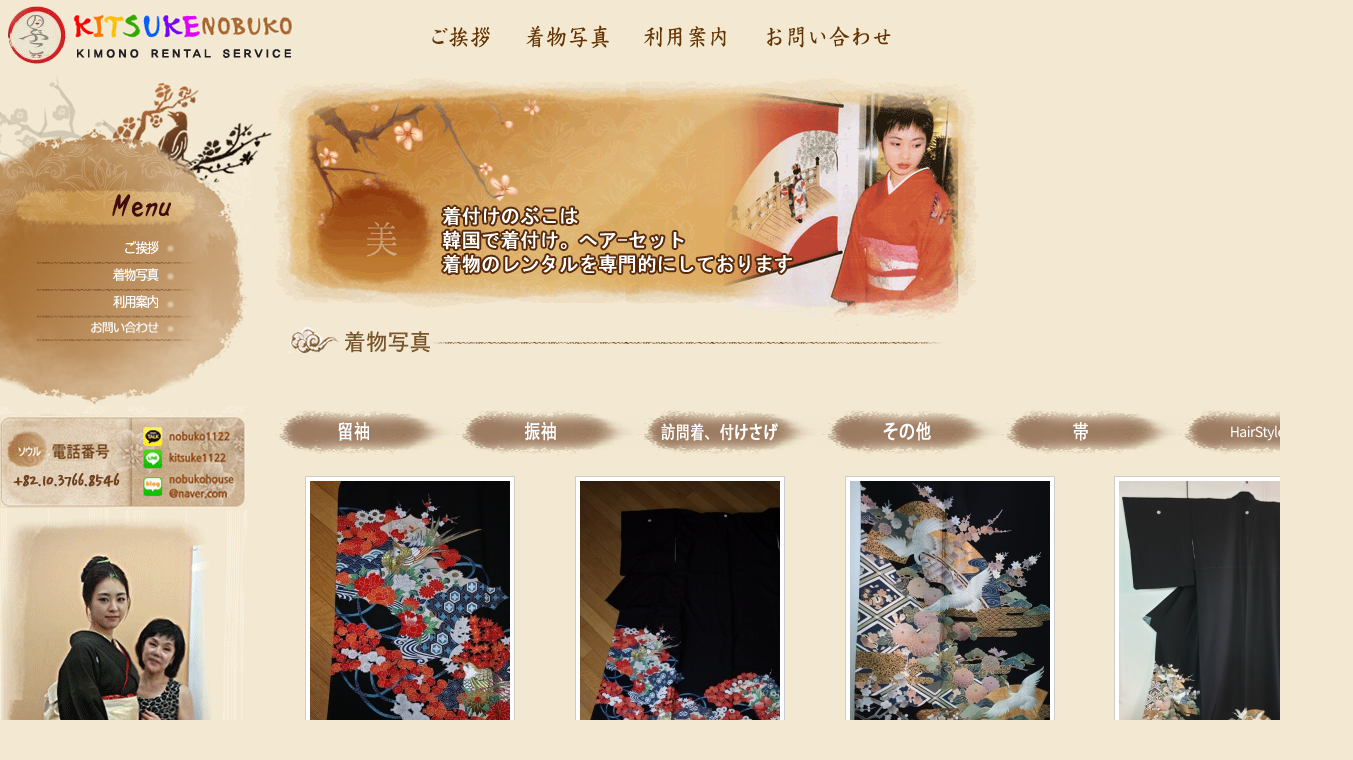

--- FILE ---
content_type: text/html; charset=utf-8
request_url: http://kitsukenobuko.com/bbs/board.php?bo_table=photo&sca=
body_size: 24645
content:
<!-- <!DOCTYPE HTML PUBLIC "-//W3C//DTD HTML 4.01 Transitional//EN"> -->
<html>
<head>
<meta http-equiv="content-type" content="text/html; charset=utf-8">
<title>게시판 > kimono 1 페이지</title>
<link rel="stylesheet" href="../style.css" type="text/css">
</head>
<script type="text/javascript">
// 자바스크립트에서 사용하는 전역변수 선언
var g4_path      = "..";
var g4_bbs       = "bbs";
var g4_bbs_img   = "img";
var g4_url       = "http://kitsukenobuko.com";
var g4_is_member = "";
var g4_is_admin  = "";
var g4_bo_table  = "photo";
var g4_sca       = "";
var g4_charset   = "utf-8";
var g4_cookie_domain = "";
var g4_is_gecko  = navigator.userAgent.toLowerCase().indexOf("gecko") != -1;
var g4_is_ie     = navigator.userAgent.toLowerCase().indexOf("msie") != -1;
</script>
<script type="text/javascript" src="../js/jquery-1.4.2.min.js"></script>
<script type="text/javascript" src="../js/common.js"></script>
<body topmargin="0" leftmargin="0" >
<a name="g4_head"></a>
<script language="JavaScript">
function na_restore_img_src(name, nsdoc)
{
  var img = eval((navigator.appName.indexOf('Netscape', 0) != -1) ? nsdoc+'.'+name : 'document.all.'+name);
  if (name == '')
    return;
  if (img && img.altsrc) {
    img.src    = img.altsrc;
    img.altsrc = null;
  }
}

function na_preload_img()
{ 
  var img_list = na_preload_img.arguments;
  if (document.preloadlist == null) 
    document.preloadlist = new Array();
  var top = document.preloadlist.length;
  for (var i=0; i < img_list.length-1; i++) {
    document.preloadlist[top+i] = new Image;
    document.preloadlist[top+i].src = img_list[i+1];
  } 
}

function na_change_img_src(name, nsdoc, rpath, preload)
{ 
  var img = eval((navigator.appName.indexOf('Netscape', 0) != -1) ? nsdoc+'.'+name : 'document.all.'+name);
  if (name == '')
    return;
  if (img) {
    img.altsrc = img.src;
    img.src    = rpath;
  }
}
</script>
</head>
<body leftmargin="0" marginwidth="0" topmargin="0" marginheight="0" bgcolor="#F3E9D2">
<table cellpadding="0" cellspacing="0">
    <tr>
        <td><a href="/"><img src="/image/logo.gif" width="303" height="70" border="0"></a></td>
        <td width="120"></td>
        <td><a href="/about.php" OnMouseOut="na_restore_img_src('image1', 'document')" OnMouseOver="na_change_img_src('image1', 'document', '/image/menu_012.gif', true);"><img src="/image/menu_01.gif" width="85" height="70" border="0" name="image1"></a></td>

        <td><a href="/bbs/board.php?bo_table=photo" OnMouseOut="na_restore_img_src('image2', 'document')" OnMouseOver="na_change_img_src('image2', 'document', '/image/menu_022.gif', true);"><img src="/image/menu_02.gif" width="118" height="70" border="0" name="image2"></a></td>

        <td><a href="/price.php" OnMouseOut="na_restore_img_src('image4', 'document')" OnMouseOver="na_change_img_src('image4', 'document', '/image/menu_032.gif', true);"><img src="/image/menu_03.gif" border="0" name="image4"></a></td>

        <td><a href="/sub4.php" OnMouseOut="na_restore_img_src('image5', 'document')" OnMouseOver="na_change_img_src('image5', 'document', '/image/menu_052.gif', true);"><img src="/image/menu_05.gif" width="157" height="70" border="0" name="image5"></a></td>
        <td width="100"></td>
    </tr>
</table><table cellpadding="0" cellspacing="0" width="995">
    <tr>
        <td width="275" valign="top">
                        <table cellpadding="0" cellspacing="0">
                <tr>
                    <td width="275"><img src="/image/sub_menu00.gif" width="275" height="166" border="0"></td>
                </tr>
                <tr>
                    <td width="275"><a href="/about.php"><img src="/image/sub_menu01.gif" width="275" height="23" border="0" onmouseover="this.src='/image/sub_menu012.gif'" onmouseout="this.src='/image/sub_menu01.gif'"></a></td>
                </tr>
                <tr>
                    <td width="275"><a href="/bbs/board.php?bo_table=photo"><img src="/image/sub_menu02.gif" width="275" height="32" border="0" onmouseover="this.src='/image/sub_menu022.gif'" onmouseout="this.src='/image/sub_menu02.gif'"></a></td>
                </tr>
                <tr>
                    <td width="275"><a href="/price.php"><img src="/image/sub_menu03.gif" width="275" height="22" border="0" onmouseover="this.src='/image/sub_menu032.gif'" onmouseout="this.src='/image/sub_menu03.gif'"></a></td>
                </tr>
                <tr>
                    <td width="275"><a href="/sub4.php"><img src="/image/sub_menu04.gif" width="275" height="29" border="0" onmouseover="this.src='/image/sub_menu042.gif'" onmouseout="this.src='/image/sub_menu04.gif'"></a></td>
                </tr>
                <tr>
                    <td width="275"><img src="/image/sub_menu06.gif" width="275" height="64" border="0"></td>
                </tr>
                <tr>
                    <td width="275"><img src="/image/sub_menu07_3.gif" border="0"></td>
                </tr>
            </table>
</td>
        <td width="720" valign="top">
            <table cellpadding="0" cellspacing="0">
                <tr>
                    <td width="720"><img src="/image/photo_01.gif" border="0"></td>
                </tr>
                <tr>
                    <td width="720"><script type="text/javascript" src="../js/sideview.js"></script>
﻿
<style>
.board_top { clear:both; }

.board_button { clear:both; margin:10px 0 0 0; }

.board_page { clear:both; text-align:center; margin:3px 0 0 0; }
.board_page a:link { color:#777; }

.board_search { text-align:center; margin:10px 0 0 0; }
.board_search .stx { height:21px; border:1px solid #9A9A9A; border-right:1px solid #D8D8D8; border-bottom:1px solid #D8D8D8; }
</style>

<!-- 게시판 목록 시작 -->
<table width="97%" align="center" cellpadding="0" cellspacing="0"><tr><td>



    <!-- 분류 셀렉트 박스, 게시물 몇건, 관리자화면 링크 -->
    <div class="board_top">
        <div style="float:right;">
            <img src="../skin/board/gallery/img/icon_total.gif" align="absmiddle" border='0'>
            <span style="color:#888888; font-weight:bold;">Total 36</span>
                                </div>
    </div>
	<table border="0" cellpadding="0" cellspacing="0" align="center">
	<tr>
		<td height="10"></td>
	</tr>
	<tr>
		<td><a href="http://kitsukenobuko.com/bbs/board.php?bo_table=photo"><img src="/image/ki_tab01_01.png" border="0"></a></td>
		<td><a href="
			http://kitsukenobuko.com/bbs/board.php?bo_table=photo_2"><img src="/image/ki_tab01_02.png" border="0"></a></td>
		<td><a href="
			http://kitsukenobuko.com/bbs/board.php?bo_table=photo_3"><img src="/image/ki_tab01_03.png" border="0"></a></td>
		<td><a href="
			http://kitsukenobuko.com/bbs/board.php?bo_table=photo_4"><img src="/image/ki_tab01_04.png" border="0"></a></td>
		<td><a href="
			http://kitsukenobuko.com/bbs/board.php?bo_table=photo_5"><img src="/image/ki_tab01_05.png" border="0"></a></td>	
		<td><a href="
			http://kitsukenobuko.com/bbs/board.php?bo_table=photo_6"><img src="/image/ki_tab01_06.png" border="0"></a></td>

	</tr>
	</table>

    <form name="fboardlist" method="post">
    <input type='hidden' name='bo_table' value='photo'>
    <input type='hidden' name='sfl'  value=''>
    <input type='hidden' name='stx'  value=''>
    <input type='hidden' name='spt'  value=''>
    <input type='hidden' name='page' value='1'>
    <input type='hidden' name='sw'   value=''>

    <table width=100% cellpadding=0 cellspacing=0>
    <tr> 
    <td width='25%' valign=bottom style='word-break:break-all; padding:10px;'><table align=center><tr><td height=5></td></tr><tr><td align=center><div style='float:left; border:1px solid #ccc; background:#fff; padding:4px; font-size:0; line-height:0;'><a href="#" onclick="window.open('../data/file/photo/982590594_oMa6T4hz_IMG1_3912.JPG', 'window', 'location=no, directories=no,resizable=no,status=no,toolbar=no,menubar=no, width=600,height=600,left=0, top=0, scrollbars=yes');return false"><img src="../data/file/photo/thumbs/982590594_oMa6T4hz_IMG1_3912.JPG" width="200" height="300" border="0" alt="no 1" /></a></div></td></tr><tr><td align=center class=lh><nobr style='display:block; overflow:hidden; width:100%'><a href='../bbs/board.php?bo_table=photo&sca='></a> <a href='../bbs/board.php?bo_table=photo&wr_id=165&sca='><span >no 1</span></a></nobr></td></tr></table></td>
<td width='25%' valign=bottom style='word-break:break-all; padding:10px;'><table align=center><tr><td height=5></td></tr><tr><td align=center><div style='float:left; border:1px solid #ccc; background:#fff; padding:4px; font-size:0; line-height:0;'><a href="#" onclick="window.open('../data/file/photo/982590594_m2i0Jprn_IMG_3909.JPG', 'window', 'location=no, directories=no,resizable=no,status=no,toolbar=no,menubar=no, width=600,height=600,left=0, top=0, scrollbars=yes');return false"><img src="../data/file/photo/thumbs/982590594_m2i0Jprn_IMG_3909.JPG" width="200" height="300" border="0" alt="no 1" /></a></div></td></tr><tr><td align=center class=lh><nobr style='display:block; overflow:hidden; width:100%'><a href='../bbs/board.php?bo_table=photo&sca='></a> <a href='../bbs/board.php?bo_table=photo&wr_id=164&sca='><span >no 1</span></a></nobr></td></tr></table></td>
<td width='25%' valign=bottom style='word-break:break-all; padding:10px;'><table align=center><tr><td height=5></td></tr><tr><td align=center><div style='float:left; border:1px solid #ccc; background:#fff; padding:4px; font-size:0; line-height:0;'><a href="#" onclick="window.open('../data/file/photo/32420339_ExHpvMqu_20181214_135748.jpg', 'window', 'location=no, directories=no,resizable=no,status=no,toolbar=no,menubar=no, width=600,height=600,left=0, top=0, scrollbars=yes');return false"><img src="../data/file/photo/thumbs/32420339_ExHpvMqu_20181214_135748.jpg" width="200" height="300" border="0" alt="no 2" /></a></div></td></tr><tr><td align=center class=lh><nobr style='display:block; overflow:hidden; width:100%'><a href='../bbs/board.php?bo_table=photo&sca='></a> <a href='../bbs/board.php?bo_table=photo&wr_id=163&sca='><span >no 2</span></a></nobr></td></tr></table></td>
<td width='25%' valign=bottom style='word-break:break-all; padding:10px;'><table align=center><tr><td height=5></td></tr><tr><td align=center><div style='float:left; border:1px solid #ccc; background:#fff; padding:4px; font-size:0; line-height:0;'><a href="#" onclick="window.open('../data/file/photo/32420339_pIyHajho_20181214_135732.jpg', 'window', 'location=no, directories=no,resizable=no,status=no,toolbar=no,menubar=no, width=600,height=600,left=0, top=0, scrollbars=yes');return false"><img src="../data/file/photo/thumbs/32420339_pIyHajho_20181214_135732.jpg" width="200" height="300" border="0" alt="no 2" /></a></div></td></tr><tr><td align=center class=lh><nobr style='display:block; overflow:hidden; width:100%'><a href='../bbs/board.php?bo_table=photo&sca='></a> <a href='../bbs/board.php?bo_table=photo&wr_id=162&sca='><span >no 2</span></a></nobr></td></tr></table></td>
</tr><tr><td width='25%' valign=bottom style='word-break:break-all; padding:10px;'><table align=center><tr><td height=5></td></tr><tr><td align=center><div style='float:left; border:1px solid #ccc; background:#fff; padding:4px; font-size:0; line-height:0;'><a href="#" onclick="window.open('../data/file/photo/982590594_190mRgpl_IMG_3937.JPG', 'window', 'location=no, directories=no,resizable=no,status=no,toolbar=no,menubar=no, width=600,height=600,left=0, top=0, scrollbars=yes');return false"><img src="../data/file/photo/thumbs/982590594_190mRgpl_IMG_3937.JPG" width="200" height="300" border="0" alt="no 3" /></a></div></td></tr><tr><td align=center class=lh><nobr style='display:block; overflow:hidden; width:100%'><a href='../bbs/board.php?bo_table=photo&sca='></a> <a href='../bbs/board.php?bo_table=photo&wr_id=161&sca='><span >no 3</span></a></nobr></td></tr></table></td>
<td width='25%' valign=bottom style='word-break:break-all; padding:10px;'><table align=center><tr><td height=5></td></tr><tr><td align=center><div style='float:left; border:1px solid #ccc; background:#fff; padding:4px; font-size:0; line-height:0;'><a href="#" onclick="window.open('../data/file/photo/982590594_LENWPY3M_IMG_3939.JPG', 'window', 'location=no, directories=no,resizable=no,status=no,toolbar=no,menubar=no, width=600,height=600,left=0, top=0, scrollbars=yes');return false"><img src="../data/file/photo/thumbs/982590594_LENWPY3M_IMG_3939.JPG" width="200" height="300" border="0" alt="no 3" /></a></div></td></tr><tr><td align=center class=lh><nobr style='display:block; overflow:hidden; width:100%'><a href='../bbs/board.php?bo_table=photo&sca='></a> <a href='../bbs/board.php?bo_table=photo&wr_id=160&sca='><span >no 3</span></a></nobr></td></tr></table></td>
<td width='25%' valign=bottom style='word-break:break-all; padding:10px;'><table align=center><tr><td height=5></td></tr><tr><td align=center><div style='float:left; border:1px solid #ccc; background:#fff; padding:4px; font-size:0; line-height:0;'><a href="#" onclick="window.open('../data/file/photo/982590594_tOdbMfko_IMG_3927.JPG', 'window', 'location=no, directories=no,resizable=no,status=no,toolbar=no,menubar=no, width=600,height=600,left=0, top=0, scrollbars=yes');return false"><img src="../data/file/photo/thumbs/982590594_tOdbMfko_IMG_3927.JPG" width="200" height="300" border="0" alt="no 4" /></a></div></td></tr><tr><td align=center class=lh><nobr style='display:block; overflow:hidden; width:100%'><a href='../bbs/board.php?bo_table=photo&sca='></a> <a href='../bbs/board.php?bo_table=photo&wr_id=159&sca='><span >no 4</span></a></nobr></td></tr></table></td>
<td width='25%' valign=bottom style='word-break:break-all; padding:10px;'><table align=center><tr><td height=5></td></tr><tr><td align=center><div style='float:left; border:1px solid #ccc; background:#fff; padding:4px; font-size:0; line-height:0;'><a href="#" onclick="window.open('../data/file/photo/982590594_iJ3QD7xH_IMG_3933.JPG', 'window', 'location=no, directories=no,resizable=no,status=no,toolbar=no,menubar=no, width=600,height=600,left=0, top=0, scrollbars=yes');return false"><img src="../data/file/photo/thumbs/982590594_iJ3QD7xH_IMG_3933.JPG" width="200" height="300" border="0" alt="no 4" /></a></div></td></tr><tr><td align=center class=lh><nobr style='display:block; overflow:hidden; width:100%'><a href='../bbs/board.php?bo_table=photo&sca='></a> <a href='../bbs/board.php?bo_table=photo&wr_id=158&sca='><span >no 4</span></a></nobr></td></tr></table></td>
</tr><tr><td width='25%' valign=bottom style='word-break:break-all; padding:10px;'><table align=center><tr><td height=5></td></tr><tr><td align=center><div style='float:left; border:1px solid #ccc; background:#fff; padding:4px; font-size:0; line-height:0;'><a href="#" onclick="window.open('../data/file/photo/982590594_2VoZNEgM_IMG_3946.JPG', 'window', 'location=no, directories=no,resizable=no,status=no,toolbar=no,menubar=no, width=600,height=600,left=0, top=0, scrollbars=yes');return false"><img src="../data/file/photo/thumbs/982590594_2VoZNEgM_IMG_3946.JPG" width="200" height="300" border="0" alt="no 5" /></a></div></td></tr><tr><td align=center class=lh><nobr style='display:block; overflow:hidden; width:100%'><a href='../bbs/board.php?bo_table=photo&sca='></a> <a href='../bbs/board.php?bo_table=photo&wr_id=157&sca='><span >no 5</span></a></nobr></td></tr></table></td>
<td width='25%' valign=bottom style='word-break:break-all; padding:10px;'><table align=center><tr><td height=5></td></tr><tr><td align=center><div style='float:left; border:1px solid #ccc; background:#fff; padding:4px; font-size:0; line-height:0;'><a href="#" onclick="window.open('../data/file/photo/982590594_eX4Abmur_IMG_3949.JPG', 'window', 'location=no, directories=no,resizable=no,status=no,toolbar=no,menubar=no, width=600,height=600,left=0, top=0, scrollbars=yes');return false"><img src="../data/file/photo/thumbs/982590594_eX4Abmur_IMG_3949.JPG" width="200" height="300" border="0" alt="no 5" /></a></div></td></tr><tr><td align=center class=lh><nobr style='display:block; overflow:hidden; width:100%'><a href='../bbs/board.php?bo_table=photo&sca='></a> <a href='../bbs/board.php?bo_table=photo&wr_id=156&sca='><span >no 5</span></a></nobr></td></tr></table></td>
<td width='25%' valign=bottom style='word-break:break-all; padding:10px;'><table align=center><tr><td height=5></td></tr><tr><td align=center><div style='float:left; border:1px solid #ccc; background:#fff; padding:4px; font-size:0; line-height:0;'><a href="#" onclick="window.open('../data/file/photo/982590594_NDvlB2T3_IMG_3966.JPG', 'window', 'location=no, directories=no,resizable=no,status=no,toolbar=no,menubar=no, width=600,height=600,left=0, top=0, scrollbars=yes');return false"><img src="../data/file/photo/thumbs/982590594_NDvlB2T3_IMG_3966.JPG" width="200" height="300" border="0" alt="no 6" /></a></div></td></tr><tr><td align=center class=lh><nobr style='display:block; overflow:hidden; width:100%'><a href='../bbs/board.php?bo_table=photo&sca='></a> <a href='../bbs/board.php?bo_table=photo&wr_id=155&sca='><span >no 6</span></a></nobr></td></tr></table></td>
<td width='25%' valign=bottom style='word-break:break-all; padding:10px;'><table align=center><tr><td height=5></td></tr><tr><td align=center><div style='float:left; border:1px solid #ccc; background:#fff; padding:4px; font-size:0; line-height:0;'><a href="#" onclick="window.open('../data/file/photo/982590594_LGbzM913_IMG_3969.JPG', 'window', 'location=no, directories=no,resizable=no,status=no,toolbar=no,menubar=no, width=600,height=600,left=0, top=0, scrollbars=yes');return false"><img src="../data/file/photo/thumbs/982590594_LGbzM913_IMG_3969.JPG" width="200" height="300" border="0" alt="no 6" /></a></div></td></tr><tr><td align=center class=lh><nobr style='display:block; overflow:hidden; width:100%'><a href='../bbs/board.php?bo_table=photo&sca='></a> <a href='../bbs/board.php?bo_table=photo&wr_id=154&sca='><span >no 6</span></a></nobr></td></tr></table></td>
</tr><tr><td width='25%' valign=bottom style='word-break:break-all; padding:10px;'><table align=center><tr><td height=5></td></tr><tr><td align=center><div style='float:left; border:1px solid #ccc; background:#fff; padding:4px; font-size:0; line-height:0;'><a href="#" onclick="window.open('../data/file/photo/982590594_07qzPLkd_IMG_3926.JPG', 'window', 'location=no, directories=no,resizable=no,status=no,toolbar=no,menubar=no, width=600,height=600,left=0, top=0, scrollbars=yes');return false"><img src="../data/file/photo/thumbs/982590594_07qzPLkd_IMG_3926.JPG" width="200" height="300" border="0" alt="no 7" /></a></div></td></tr><tr><td align=center class=lh><nobr style='display:block; overflow:hidden; width:100%'><a href='../bbs/board.php?bo_table=photo&sca='></a> <a href='../bbs/board.php?bo_table=photo&wr_id=153&sca='><span >no 7</span></a></nobr></td></tr></table></td>
<td width='25%' valign=bottom style='word-break:break-all; padding:10px;'><table align=center><tr><td height=5></td></tr><tr><td align=center><div style='float:left; border:1px solid #ccc; background:#fff; padding:4px; font-size:0; line-height:0;'><a href="#" onclick="window.open('../data/file/photo/982590594_F035nf2r_IMG_3921.JPG', 'window', 'location=no, directories=no,resizable=no,status=no,toolbar=no,menubar=no, width=600,height=600,left=0, top=0, scrollbars=yes');return false"><img src="../data/file/photo/thumbs/982590594_F035nf2r_IMG_3921.JPG" width="200" height="300" border="0" alt="no 7" /></a></div></td></tr><tr><td align=center class=lh><nobr style='display:block; overflow:hidden; width:100%'><a href='../bbs/board.php?bo_table=photo&sca='></a> <a href='../bbs/board.php?bo_table=photo&wr_id=152&sca='><span >no 7</span></a></nobr></td></tr></table></td>
<td width='25%' valign=bottom style='word-break:break-all; padding:10px;'><table align=center><tr><td height=5></td></tr><tr><td align=center><div style='float:left; border:1px solid #ccc; background:#fff; padding:4px; font-size:0; line-height:0;'><a href="#" onclick="window.open('../data/file/photo/982590594_OCRqGJIK_IMG_3972.JPG', 'window', 'location=no, directories=no,resizable=no,status=no,toolbar=no,menubar=no, width=600,height=600,left=0, top=0, scrollbars=yes');return false"><img src="../data/file/photo/thumbs/982590594_OCRqGJIK_IMG_3972.JPG" width="200" height="300" border="0" alt="no 8" /></a></div></td></tr><tr><td align=center class=lh><nobr style='display:block; overflow:hidden; width:100%'><a href='../bbs/board.php?bo_table=photo&sca='></a> <a href='../bbs/board.php?bo_table=photo&wr_id=151&sca='><span >no 8</span></a></nobr></td></tr></table></td>
<td width='25%' valign=bottom style='word-break:break-all; padding:10px;'><table align=center><tr><td height=5></td></tr><tr><td align=center><div style='float:left; border:1px solid #ccc; background:#fff; padding:4px; font-size:0; line-height:0;'><a href="#" onclick="window.open('../data/file/photo/982590594_0nyHDbRs_IMG_3978.JPG', 'window', 'location=no, directories=no,resizable=no,status=no,toolbar=no,menubar=no, width=600,height=600,left=0, top=0, scrollbars=yes');return false"><img src="../data/file/photo/thumbs/982590594_0nyHDbRs_IMG_3978.JPG" width="200" height="300" border="0" alt="no 8" /></a></div></td></tr><tr><td align=center class=lh><nobr style='display:block; overflow:hidden; width:100%'><a href='../bbs/board.php?bo_table=photo&sca='></a> <a href='../bbs/board.php?bo_table=photo&wr_id=150&sca='><span >no 8</span></a></nobr></td></tr></table></td>
    </tr>
    <tr><td colspan=4 height=1 bgcolor=#E7E7E7></td></tr>

        <tr><td colspan=4 bgcolor=#5C86AD height=1>
    </table>
    </form>

    <div class="board_button">
        <div style="float:left;">
                        </div>

        <div style="float:right;">
                </div>
    </div>

    <!-- 페이지 -->
    <div class="board_page">
                         &nbsp;<b><span style="color:#4D6185; font-size:12px; text-decoration:underline;">1</span></b>  &nbsp;<a href='./board.php?bo_table=photo&sca=&page=2'><span>2</span></a> &nbsp;<a href='./board.php?bo_table=photo&sca=&page=3'><span>3</span></a> &nbsp;<a href='./board.php?bo_table=photo&sca=&page=3'><img src='../skin/board/gallery/img/page_end.gif' border='0' align='absmiddle' title='맨끝'></a>            </div>

    <!-- 검색 -->
    <div class="board_search">
        <form name="fsearch" method="get">
        <input type="hidden" name="bo_table" value="photo">
        <input type="hidden" name="sca"      value="">
        <select name="sfl">
            <option value="wr_subject">제목</option>
            <option value="wr_content">내용</option>
            <option value="wr_subject||wr_content">제목+내용</option>
            <option value="mb_id,1">회원아이디</option>
            <option value="mb_id,0">회원아이디(코)</option>
            <option value="wr_name,1">글쓴이</option>
            <option value="wr_name,0">글쓴이(코)</option>
        </select>
        <input name="stx" class="stx" maxlength="15" itemname="검색어" required value=''>
        <input type="image" src="../skin/board/gallery/img/btn_search.gif" border='0' align="absmiddle">
        <input type="radio" name="sop" value="and">and
        <input type="radio" name="sop" value="or">or
        </form>
    </div>

</td></tr></table>

<script type="text/javascript">
if ('') document.fcategory.sca.value = '';
if ('') {
    document.fsearch.sfl.value = '';

    if ('and' == 'and') 
        document.fsearch.sop[0].checked = true;

    if ('and' == 'or')
        document.fsearch.sop[1].checked = true;
} else {
    document.fsearch.sop[0].checked = true;
}
</script>

<!-- 게시판 목록 끝 -->
<!-- 카피라이트 시작 -->
</td>
                </tr>
            </table>
</td>
    </tr>
</table>
<table cellpadding="0" cellspacing="0">
    <tr>
        <td width="994"><a href="/adm"><img src="/image/copyright.gif" width="994" height="65" border="0"></a></td>
    </tr>
	<tr>
        <td width="994" align="center"><a href="http://kitsukenobuko.com/bbs/write.php?bo_table=main">images upload</a></td>
    </tr>
</table>
<!-- 카피라이트 끝 -->

<script type="text/javascript" src="../js/wrest.js"></script>

<!-- 새창 대신 사용하는 iframe -->
<iframe width=0 height=0 name='hiddenframe' style='display:none;'></iframe>


</body>
</html>

<!-- 사용스킨 : gallery -->
